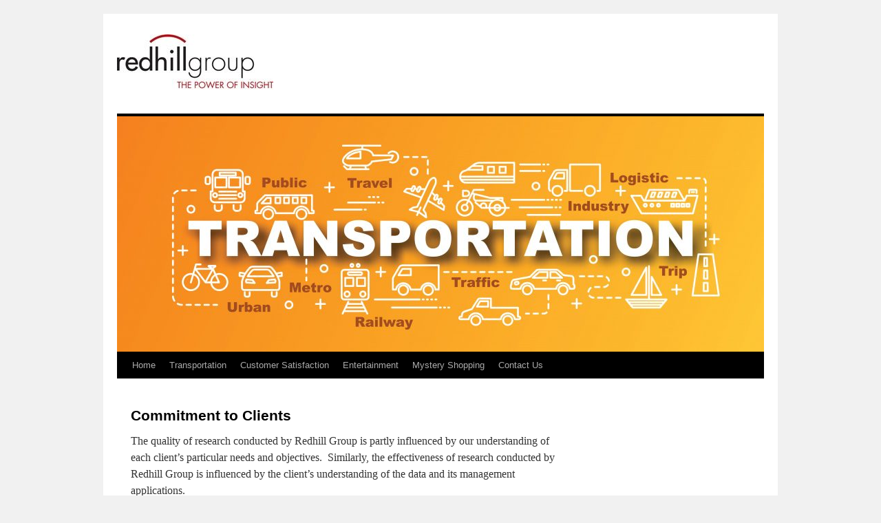

--- FILE ---
content_type: text/html; charset=UTF-8
request_url: https://www.redhillgroup.com/qualifications/customer-satisfaction/commitment-to-clients/
body_size: 16815
content:
<!DOCTYPE html>
<html lang="en-US">
<script src="https://ajax.googleapis.com/ajax/libs/jquery/3.4.1/jquery.min.js"></script>
<script>
$(document).ready(function(){
    $('#branding').prepend('<img src="http://www.redhillgroup.com/wp-content/uploads/2019/09/REDHILL70.jpg" style="border:none" /><br/>')
})

</script>
<head>
<meta charset="UTF-8" />

<link rel="profile" href="http://gmpg.org/xfn/11" />
<link rel="stylesheet" type="text/css" media="all" href="https://www.redhillgroup.com/wp-content/themes/twentyten/style.css" />
<link rel="pingback" href="https://www.redhillgroup.com/xmlrpc.php">

		<!-- All in One SEO 4.0.18 -->
		<title>Commitment to Clients |</title>
		<meta name="description" content="The quality of research conducted by Redhill Group is partly influenced by our understanding of each client’s particular needs and objectives."/>
		<meta name="keywords" content="commitment to clients,cati system" />
		<link rel="canonical" href="https://www.redhillgroup.com/qualifications/customer-satisfaction/commitment-to-clients/" />
		<script type="application/ld+json" class="aioseo-schema">
			{"@context":"https:\/\/schema.org","@graph":[{"@type":"WebSite","@id":"https:\/\/www.redhillgroup.com\/#website","url":"https:\/\/www.redhillgroup.com\/","publisher":{"@id":"https:\/\/www.redhillgroup.com\/#organization"}},{"@type":"Organization","@id":"https:\/\/www.redhillgroup.com\/#organization","url":"https:\/\/www.redhillgroup.com\/"},{"@type":"BreadcrumbList","@id":"https:\/\/www.redhillgroup.com\/qualifications\/customer-satisfaction\/commitment-to-clients\/#breadcrumblist","itemListElement":[{"@type":"ListItem","@id":"https:\/\/www.redhillgroup.com\/#listItem","position":"1","item":{"@id":"https:\/\/www.redhillgroup.com\/#item","name":"Home","description":"Redhill Group is a preeminent full-service market research firm specializing in Transportation, Entertainment, Customer Satisfaction, Mystery Shopping, Product Positioning and Ad Tracking. Redhill Group was founded in 1988 with the goal of helping clients assess their customer service through a combination of advanced research skills and marketing expertise. Businesses and organizations in both the private and \u2026 Continue reading \u2192","url":"https:\/\/www.redhillgroup.com\/"},"nextItem":"https:\/\/www.redhillgroup.com\/qualifications\/#listItem"},{"@type":"ListItem","@id":"https:\/\/www.redhillgroup.com\/qualifications\/#listItem","position":"2","item":{"@id":"https:\/\/www.redhillgroup.com\/qualifications\/#item","name":"Qualifications","description":"Redhill Group","url":"https:\/\/www.redhillgroup.com\/qualifications\/"},"nextItem":"https:\/\/www.redhillgroup.com\/qualifications\/customer-satisfaction\/#listItem","previousItem":"https:\/\/www.redhillgroup.com\/#listItem"},{"@type":"ListItem","@id":"https:\/\/www.redhillgroup.com\/qualifications\/customer-satisfaction\/#listItem","position":"3","item":{"@id":"https:\/\/www.redhillgroup.com\/qualifications\/customer-satisfaction\/#item","name":"Customer Satisfaction Qualifications","url":"https:\/\/www.redhillgroup.com\/qualifications\/customer-satisfaction\/"},"nextItem":"https:\/\/www.redhillgroup.com\/qualifications\/customer-satisfaction\/commitment-to-clients\/#listItem","previousItem":"https:\/\/www.redhillgroup.com\/qualifications\/#listItem"},{"@type":"ListItem","@id":"https:\/\/www.redhillgroup.com\/qualifications\/customer-satisfaction\/commitment-to-clients\/#listItem","position":"4","item":{"@id":"https:\/\/www.redhillgroup.com\/qualifications\/customer-satisfaction\/commitment-to-clients\/#item","name":"Commitment to Clients","description":"The quality of research conducted by Redhill Group is partly influenced by our understanding of each client\u2019s particular needs and objectives.","url":"https:\/\/www.redhillgroup.com\/qualifications\/customer-satisfaction\/commitment-to-clients\/"},"previousItem":"https:\/\/www.redhillgroup.com\/qualifications\/customer-satisfaction\/#listItem"}]},{"@type":"WebPage","@id":"https:\/\/www.redhillgroup.com\/qualifications\/customer-satisfaction\/commitment-to-clients\/#webpage","url":"https:\/\/www.redhillgroup.com\/qualifications\/customer-satisfaction\/commitment-to-clients\/","name":"Commitment to Clients |","description":"The quality of research conducted by Redhill Group is partly influenced by our understanding of each client\u2019s particular needs and objectives.","inLanguage":"en-US","isPartOf":{"@id":"https:\/\/www.redhillgroup.com\/#website"},"breadcrumb":{"@id":"https:\/\/www.redhillgroup.com\/qualifications\/customer-satisfaction\/commitment-to-clients\/#breadcrumblist"},"datePublished":"2008-05-07T01:56:42-07:00","dateModified":"2008-09-02T22:22:44-07:00"}]}
		</script>
		<!-- All in One SEO -->

<link rel='dns-prefetch' href='//s.w.org' />
<link rel="alternate" type="application/rss+xml" title=" &raquo; Feed" href="https://www.redhillgroup.com/feed/" />
<link rel="alternate" type="application/rss+xml" title=" &raquo; Comments Feed" href="https://www.redhillgroup.com/comments/feed/" />
		<script type="text/javascript">
			window._wpemojiSettings = {"baseUrl":"https:\/\/s.w.org\/images\/core\/emoji\/13.0.1\/72x72\/","ext":".png","svgUrl":"https:\/\/s.w.org\/images\/core\/emoji\/13.0.1\/svg\/","svgExt":".svg","source":{"concatemoji":"https:\/\/www.redhillgroup.com\/wp-includes\/js\/wp-emoji-release.min.js?ver=5.7.14"}};
			!function(e,a,t){var n,r,o,i=a.createElement("canvas"),p=i.getContext&&i.getContext("2d");function s(e,t){var a=String.fromCharCode;p.clearRect(0,0,i.width,i.height),p.fillText(a.apply(this,e),0,0);e=i.toDataURL();return p.clearRect(0,0,i.width,i.height),p.fillText(a.apply(this,t),0,0),e===i.toDataURL()}function c(e){var t=a.createElement("script");t.src=e,t.defer=t.type="text/javascript",a.getElementsByTagName("head")[0].appendChild(t)}for(o=Array("flag","emoji"),t.supports={everything:!0,everythingExceptFlag:!0},r=0;r<o.length;r++)t.supports[o[r]]=function(e){if(!p||!p.fillText)return!1;switch(p.textBaseline="top",p.font="600 32px Arial",e){case"flag":return s([127987,65039,8205,9895,65039],[127987,65039,8203,9895,65039])?!1:!s([55356,56826,55356,56819],[55356,56826,8203,55356,56819])&&!s([55356,57332,56128,56423,56128,56418,56128,56421,56128,56430,56128,56423,56128,56447],[55356,57332,8203,56128,56423,8203,56128,56418,8203,56128,56421,8203,56128,56430,8203,56128,56423,8203,56128,56447]);case"emoji":return!s([55357,56424,8205,55356,57212],[55357,56424,8203,55356,57212])}return!1}(o[r]),t.supports.everything=t.supports.everything&&t.supports[o[r]],"flag"!==o[r]&&(t.supports.everythingExceptFlag=t.supports.everythingExceptFlag&&t.supports[o[r]]);t.supports.everythingExceptFlag=t.supports.everythingExceptFlag&&!t.supports.flag,t.DOMReady=!1,t.readyCallback=function(){t.DOMReady=!0},t.supports.everything||(n=function(){t.readyCallback()},a.addEventListener?(a.addEventListener("DOMContentLoaded",n,!1),e.addEventListener("load",n,!1)):(e.attachEvent("onload",n),a.attachEvent("onreadystatechange",function(){"complete"===a.readyState&&t.readyCallback()})),(n=t.source||{}).concatemoji?c(n.concatemoji):n.wpemoji&&n.twemoji&&(c(n.twemoji),c(n.wpemoji)))}(window,document,window._wpemojiSettings);
		</script>
		<style type="text/css">
img.wp-smiley,
img.emoji {
	display: inline !important;
	border: none !important;
	box-shadow: none !important;
	height: 1em !important;
	width: 1em !important;
	margin: 0 .07em !important;
	vertical-align: -0.1em !important;
	background: none !important;
	padding: 0 !important;
}
</style>
	<link rel='stylesheet' id='wp-block-library-css'  href='https://www.redhillgroup.com/wp-includes/css/dist/block-library/style.min.css?ver=5.7.14' type='text/css' media='all' />
<link rel='stylesheet' id='wp-block-library-theme-css'  href='https://www.redhillgroup.com/wp-includes/css/dist/block-library/theme.min.css?ver=5.7.14' type='text/css' media='all' />
<link rel='stylesheet' id='twentyten-block-style-css'  href='https://www.redhillgroup.com/wp-content/themes/twentyten/blocks.css?ver=20181018' type='text/css' media='all' />
<script type='text/javascript' src='https://www.redhillgroup.com/wp-includes/js/jquery/jquery.min.js?ver=3.5.1' id='jquery-core-js'></script>
<script type='text/javascript' src='https://www.redhillgroup.com/wp-includes/js/jquery/jquery-migrate.min.js?ver=3.3.2' id='jquery-migrate-js'></script>
<script type='text/javascript' src='https://www.redhillgroup.com/wp-content/plugins/google-analyticator/external-tracking.min.js?ver=6.5.4' id='ga-external-tracking-js'></script>
<link rel="https://api.w.org/" href="https://www.redhillgroup.com/wp-json/" /><link rel="alternate" type="application/json" href="https://www.redhillgroup.com/wp-json/wp/v2/pages/58" /><link rel="EditURI" type="application/rsd+xml" title="RSD" href="https://www.redhillgroup.com/xmlrpc.php?rsd" />
<link rel="wlwmanifest" type="application/wlwmanifest+xml" href="https://www.redhillgroup.com/wp-includes/wlwmanifest.xml" /> 
<meta name="generator" content="WordPress 5.7.14" />
<link rel='shortlink' href='https://www.redhillgroup.com/?p=58' />
<link rel="alternate" type="application/json+oembed" href="https://www.redhillgroup.com/wp-json/oembed/1.0/embed?url=https%3A%2F%2Fwww.redhillgroup.com%2Fqualifications%2Fcustomer-satisfaction%2Fcommitment-to-clients%2F" />
<link rel="alternate" type="text/xml+oembed" href="https://www.redhillgroup.com/wp-json/oembed/1.0/embed?url=https%3A%2F%2Fwww.redhillgroup.com%2Fqualifications%2Fcustomer-satisfaction%2Fcommitment-to-clients%2F&#038;format=xml" />
<link rel="icon" href="https://www.redhillgroup.com/wp-content/uploads/2019/09/REDHILL70-150x82.jpg" sizes="32x32" />
<link rel="icon" href="https://www.redhillgroup.com/wp-content/uploads/2019/09/REDHILL70.jpg" sizes="192x192" />
<link rel="apple-touch-icon" href="https://www.redhillgroup.com/wp-content/uploads/2019/09/REDHILL70.jpg" />
<meta name="msapplication-TileImage" content="https://www.redhillgroup.com/wp-content/uploads/2019/09/REDHILL70.jpg" />
<!-- Google Analytics Tracking by Google Analyticator 6.5.4: http://www.videousermanuals.com/google-analyticator/ -->
<script type="text/javascript">
    var analyticsFileTypes = [''];
    var analyticsSnippet = 'enabled';
    var analyticsEventTracking = 'enabled';
</script>
<script type="text/javascript">
	var _gaq = _gaq || [];
  
	_gaq.push(['_setAccount', 'UA-5500454-1']);
    _gaq.push(['_addDevId', 'i9k95']); // Google Analyticator App ID with Google
	_gaq.push(['_trackPageview']);

	(function() {
		var ga = document.createElement('script'); ga.type = 'text/javascript'; ga.async = true;
		                ga.src = ('https:' == document.location.protocol ? 'https://ssl' : 'http://www') + '.google-analytics.com/ga.js';
		                var s = document.getElementsByTagName('script')[0]; s.parentNode.insertBefore(ga, s);
	})();
</script>
		<style type="text/css" id="wp-custom-css">
			#site-generator {
	display: none;
}		</style>
		</head>

<body class="page-template-default page page-id-58 page-child parent-pageid-56">
<div id="wrapper" class="hfeed">
	<div id="header">
		<div id="masthead">
			<div id="branding" role="banner">
								<h1 id="site-title">
					<span>
						<a href="https://www.redhillgroup.com/" title="" rel="home"></a>
					</span>
				</h1>
				<div id="site-description"></div>

										<img src="https://www.redhillgroup.com/wp-content/uploads/2019/09/cropped-shutterstock_648884023.jpg" width="940" height="342" alt="" />
								</div><!-- #branding -->

			<div id="access" role="navigation">
								<div class="skip-link screen-reader-text"><a href="#content" title="Skip to content">Skip to content</a></div>
								<div class="menu-header"><ul id="menu-nav-links" class="menu"><li id="menu-item-373" class="menu-item menu-item-type-post_type menu-item-object-page menu-item-home menu-item-373"><a href="https://www.redhillgroup.com/">Home</a></li>
<li id="menu-item-366" class="menu-item menu-item-type-post_type menu-item-object-page menu-item-366"><a href="https://www.redhillgroup.com/transportation/">Transportation</a></li>
<li id="menu-item-369" class="menu-item menu-item-type-post_type menu-item-object-page menu-item-369"><a href="https://www.redhillgroup.com/customer-satisfaction/">Customer Satisfaction</a></li>
<li id="menu-item-367" class="menu-item menu-item-type-post_type menu-item-object-page menu-item-367"><a href="https://www.redhillgroup.com/entertainment/">Entertainment</a></li>
<li id="menu-item-370" class="menu-item menu-item-type-post_type menu-item-object-page menu-item-370"><a href="https://www.redhillgroup.com/mystery-shopping/">Mystery Shopping</a></li>
<li id="menu-item-372" class="menu-item menu-item-type-post_type menu-item-object-page menu-item-372"><a href="https://www.redhillgroup.com/contact-us/">Contact Us</a></li>
</ul></div>			</div><!-- #access -->
		</div><!-- #masthead -->
	</div><!-- #header -->

	<div id="main">

		<div id="container">
			<div id="content" role="main">

			

				<div id="post-58" class="post-58 page type-page status-publish hentry">
											<h1 class="entry-title">Commitment to Clients</h1>
					
					<div class="entry-content">
						<p>The quality of research conducted by Redhill Group is partly influenced by our understanding of each client’s particular needs and objectives.  Similarly, the effectiveness of research conducted by Redhill Group is influenced by the client’s understanding of the data and its management applications.</p>
<p>In order for our work to genuinely meet your needs, Redhill Group views itself as an extension of your management team.  Redhill Group is committed to working closely together to provide the follow-up support needed for market research to serve as an effective management tool.</p>
<p>Redhill Group believes the development of meaningful and actionable research data starts at the beginning of a project.  Our firm routinely conducts kick-off meetings with clients at the beginning of projects to ensure we thoroughly understand all project objectives.</p>
<p>In addition to kick-off meetings, steps we take to maintain smooth partnerships include:</p>
<ol>
<li>We’re receptive and prompt in responding to all client calls and inquiries.</li>
<li>We provide frequent and regular progress reports.  Information about any delays are immediately communicated to clients.</li>
<li>Redhill Group works as a team with clients to ensure they understand the data and how to apply it.  Redhill Group does not believe in “data dumping.”</li>
<li>Redhill Group takes care to address all problems or concerns clients have regarding our research in support of our commitment to the best possible service.</li>
</ol>
<p>As part of your research team, Redhill Group also provides frequent and regular communication regarding project progress.  Our CATI system allows project managers to easily monitor data collection status, and adjust staffing requirements if necessary.  We keep you informed and notify you immediately if unexpected delays occur that are beyond Redhill Group’s control.</p>
<p>We take professional pride in the quality of business relationships we cultivate in addition to the quality of research we conduct.  We do not believe in locking our clients into long-term contractual obligations, rather we let our research quality serve as the best means of growing lasting relationships.</p>
<p>Redhill Group appreciates the value of customer satisfaction research and is committed to providing clients with a level of service that reflects that.  Redhill Group’s goal is not to simply meet clients’ expectations, but to exceed them.</p>
																	</div><!-- .entry-content -->
				</div><!-- #post-58 -->

				
			<div id="comments">




</div><!-- #comments -->


			</div><!-- #content -->
		</div><!-- #container -->


		<div id="primary" class="widget-area" role="complementary">
			<ul class="xoxo">

<li id="custom_html-3" class="widget_text widget-container widget_custom_html"><div class="textwidget custom-html-widget"></div></li>			</ul>
		</div><!-- #primary .widget-area -->

	</div><!-- #main -->

	<div id="footer" role="contentinfo">
		<div id="colophon">



			<div id="site-info">
				<a href="https://www.redhillgroup.com/" title="" rel="home">
									</a>
							</div><!-- #site-info -->

			<div id="site-generator">
								<a href="https://wordpress.org/" class="imprint" title="Semantic Personal Publishing Platform">
					Proudly powered by WordPress.				</a>
			</div><!-- #site-generator -->

		</div><!-- #colophon -->
	</div><!-- #footer -->

</div><!-- #wrapper -->

<script type='text/javascript' src='https://www.redhillgroup.com/wp-includes/js/wp-embed.min.js?ver=5.7.14' id='wp-embed-js'></script>
</body>
</html>
